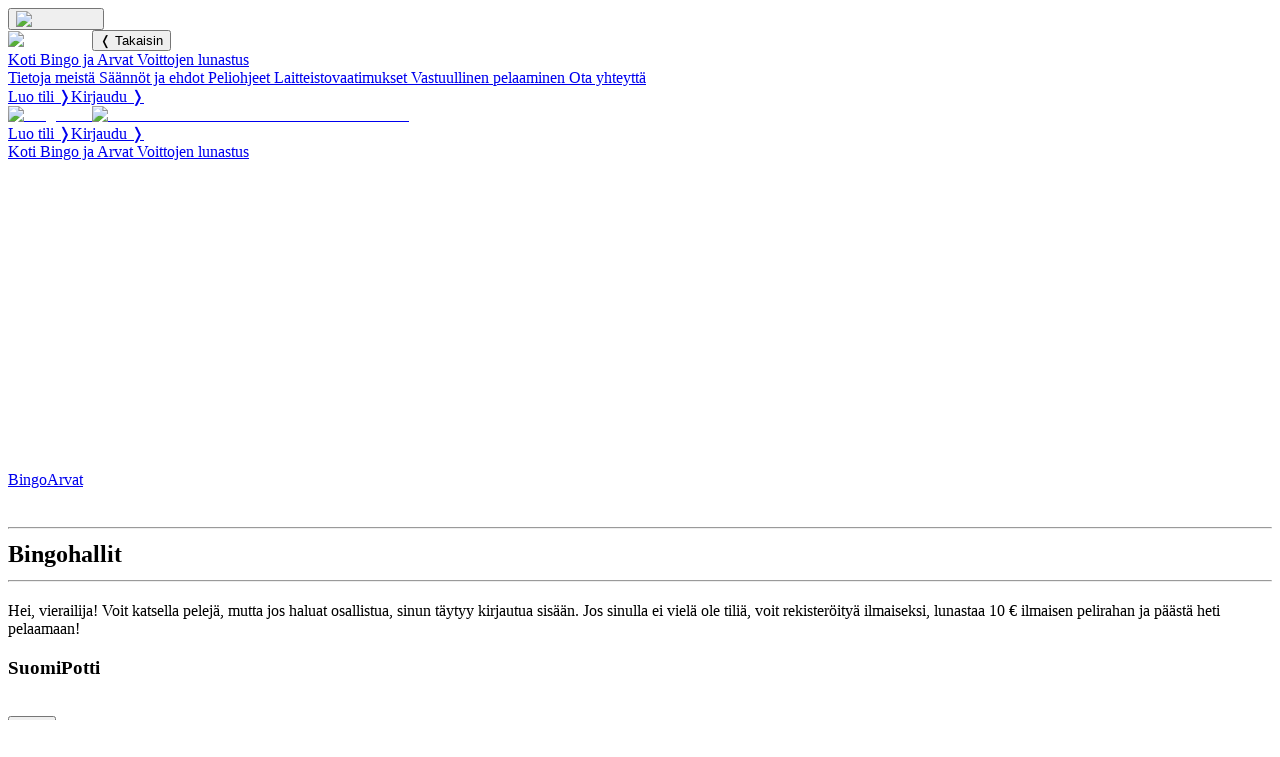

--- FILE ---
content_type: text/html; charset=utf-8
request_url: https://www.bingoon.fi/fi/halls
body_size: 16337
content:
<!DOCTYPE html><html lang="fi"><head><meta charSet="utf-8"/><meta name="viewport" content="width=device-width, initial-scale=1"/><link rel="preload" href="/_next/static/media/17f78f9382e34bdf-s.p.19b32001.woff2" as="font" crossorigin="" type="font/woff2"/><link rel="preload" href="/_next/static/media/202f69fb654d2e8e-s.p.7b953fae.woff2" as="font" crossorigin="" type="font/woff2"/><link rel="preload" href="/_next/static/media/302dbd08bd035999-s.p.f5a24018.woff2" as="font" crossorigin="" type="font/woff2"/><link rel="preload" href="/_next/static/media/6fa46fa596aaf4bc-s.p.8ab915c3.woff2" as="font" crossorigin="" type="font/woff2"/><link rel="preload" href="/_next/static/media/818ecf8a0ce7255e-s.p.48fcdcc5.woff2" as="font" crossorigin="" type="font/woff2"/><link rel="preload" href="/_next/static/media/d88fc5ebcdbec3b6-s.p.b5ae0f11.woff2" as="font" crossorigin="" type="font/woff2"/><link rel="preload" href="/_next/static/media/df93b8c0fb5f086f-s.p.105bf449.woff2" as="font" crossorigin="" type="font/woff2"/><link rel="preload" href="/_next/static/media/fd3f2d7cff5f3729-s.p.6cff3a18.woff2" as="font" crossorigin="" type="font/woff2"/><link rel="stylesheet" href="/_next/static/chunks/d27854277d601af1.css" data-precedence="next"/><link rel="stylesheet" href="/_next/static/chunks/70ddabf28447cb70.css" data-precedence="next"/><link rel="stylesheet" href="/_next/static/chunks/bc0617e6228df299.css" data-precedence="next"/><link rel="stylesheet" href="/_next/static/chunks/828fb6bc9fe8c185.css" data-precedence="next"/><link rel="preload" as="script" fetchPriority="low" href="/_next/static/chunks/bea9ef7cfd438a44.js"/><script src="/_next/static/chunks/d35dacc79fca91c2.js" async=""></script><script src="/_next/static/chunks/1ba10a9621d8fbd2.js" async=""></script><script src="/_next/static/chunks/7e9d8dae8179d6d7.js" async=""></script><script src="/_next/static/chunks/turbopack-564a6185a05c6131.js" async=""></script><script src="/_next/static/chunks/74a26ffff3d8f5cb.js" async=""></script><script src="/_next/static/chunks/6d63d75c3add326d.js" async=""></script><script src="/_next/static/chunks/542e98c517425e48.js" async=""></script><script src="/_next/static/chunks/fb17f2411bc5a875.js" async=""></script><script src="/_next/static/chunks/1bf72905f3eed14f.js" async=""></script><script src="/_next/static/chunks/f2988b8a44c2591e.js" async=""></script><script src="/_next/static/chunks/b2f06f3228c7e863.js" async=""></script><script src="/_next/static/chunks/8bcce722005d0298.js" async=""></script><script src="/_next/static/chunks/854a10147a7ddc7f.js" async=""></script><script src="/_next/static/chunks/e008a4bece98eb51.js" async=""></script><script src="/_next/static/chunks/6aa57ed6843f2cc6.js" async=""></script><script src="/_next/static/chunks/50596b69f0f4605d.js" async=""></script><script src="/_next/static/chunks/c0d278c95cc2262d.js" async=""></script><link rel="preload" href="/_next/static/chunks/b9dff87e01d782db.css" as="style"/><meta name="next-size-adjust" content=""/><meta name="theme-color" content="#f26522"/><meta name="color-scheme" content="only light"/><title>Hallit ja arvat | Bingoon.fi</title><meta name="description" content="Pelaaminen on helppoa, kokeile kymmenen euron bonuksella!"/><link rel="manifest" href="/manifest.webmanifest"/><meta name="google-site-verification" content="1TYSTxa03DJm2e8z6VIG3gr_tN-Hoi4fm6m9T1Hobts"/><meta property="og:title" content="Hauska pelata, helppo voittaa!"/><meta property="og:description" content="Pelaa bingoa yhdessä pelihallin pelaajien kanssa aidon ja oikean bingoemännän seurassa. Kokeile kymmenen euron bonuksella!"/><meta property="og:site_name" content="Bingoon.fi"/><meta property="og:locale" content="fi"/><meta property="og:locale:alternate" content="fi"/><meta property="og:locale:alternate" content="en"/><meta property="og:type" content="website"/><meta name="twitter:card" content="summary"/><meta name="twitter:title" content="Hauska pelata, helppo voittaa!"/><meta name="twitter:description" content="Pelaa bingoa yhdessä pelihallin pelaajien kanssa aidon ja oikean bingoemännän seurassa. Kokeile kymmenen euron bonuksella!"/><link rel="icon" href="/favicon.ico?favicon.e9df6f36.ico" sizes="32x32" type="image/x-icon"/><link rel="icon" href="/icon.png?icon.51c1b064.png" sizes="512x512" type="image/png"/><link rel="icon" href="/icon2.png?icon2.cd7be75b.png" sizes="192x192" type="image/png"/><link rel="icon" href="/icon3.png?icon3.d12e3c00.png" sizes="32x32" type="image/png"/><link rel="apple-touch-icon" href="/apple-icon.png?apple-icon.bc2e7d61.png" sizes="180x180" type="image/png"/><script>(self.__next_s=self.__next_s||[]).push([0,{"type":"text/plain","data-type":"application/javascript","data-name":"googleTagManager","children":"(function(w,d,s,l,i){w[l]=w[l]||[];w[l].push({'gtm.start':\n            new Date().getTime(),event:'gtm.js'});var f=d.getElementsByTagName(s)[0],\n            j=d.createElement(s),dl=l!='dataLayer'?'&l='+l:'';j.async=true;j.src=\n            'https://www.googletagmanager.com/gtm.js?'+i+dl;f.parentNode.insertBefore(j,f);\n            })(window,document,'script','dataLayer','id=GTM-W852LNS&gtm_auth=M9nQQX5jkfDlgj37cgo5hw&gtm_preview=env-2&gtm_cookies_win=x');","id":"googleTagManager"}])</script><script src="/_next/static/chunks/664adc71bc2617c2.js" noModule=""></script></head><body class="titillium_web_c8a15b30-module__KfKg1q__variable"><div hidden=""><!--$--><!--/$--></div><noscript><iframe src="https://www.googletagmanager.com/ns.html?id=GTM-W852LNS&amp;gtm_auth=M9nQQX5jkfDlgj37cgo5hw&amp;gtm_preview=env-2&amp;gtm_cookies_win=x" height="0" width="0" style="display:none;visibility:hidden"></iframe></noscript><div class="notifications-module-scss-module__MtnqgW__notifications" role="log" aria-live="polite"></div><aside class="dialog-module-scss-module__uLF0La__modal" hidden=""><div class="playtimepopup-module-scss-module__vA3QfG__playtimepopup" aria-modal="true"><main><h1>Aika rientää, kun on hauskaa!</h1><p>Olet viettänyt Bingoon.fi -sivustolla tänään yli neljä tuntia. Muista pitää myös taukoja.</p><div class="playtimepopup-module-scss-module__vA3QfG__buttons"><button>Sulje ilmoitus</button></div></main></div></aside><header class="layout-module-scss-module__bF6Sia__header"><div class="layout-module-scss-module__bF6Sia__alertsAndLocale"><!--$!--><template data-dgst="BAILOUT_TO_CLIENT_SIDE_RENDERING"></template><!--/$--></div><div class="layout-module-scss-module__bF6Sia__head"><div class="layout-module-scss-module__bF6Sia__centerContent"><div class="layout-module-scss-module__bF6Sia__logoNav"><div class="layout-module-scss-module__bF6Sia__collapsibleMenu"><button aria-expanded="false" aria-haspopup="true" aria-controls="layout-module-scss-module__bF6Sia__menuContent" aria-label="Päävalikko"><img alt="Päävalikko" loading="lazy" width="33" height="30" decoding="async" data-nimg="1" style="color:transparent" src="/_next/static/media/nav_burger.95b44d9f.svg"/></button><div><div><div id="layout-module-scss-module__bF6Sia__menuContent"><div class="layout-module-scss-module__bF6Sia__mobileMenuContent" role="menu"><div><img alt="Bingoon.fi" loading="lazy" width="302" height="65" decoding="async" data-nimg="1" style="color:transparent" src="/_next/static/media/header_logo.e94466e8.svg"/><button>❬ Takaisin</button></div><nav aria-label="Pääsivut"><a aria-current="false" href="/fi/front">Koti<!-- --> </a><a aria-current="page" href="/fi/halls">Bingo ja Arvat<!-- --> </a><a aria-current="false" href="/fi/prizes">Voittojen lunastus<!-- --> </a></nav><nav aria-label="Tietosivut"><a aria-current="false" href="/fi/about">Tietoja meistä<!-- --> </a><a aria-current="false" href="/fi/rules">Säännöt ja ehdot<!-- --> </a><a aria-current="false" href="/fi/help">Peliohjeet<!-- --> </a><a aria-current="false" href="/fi/requirements">Laitteistovaatimukset<!-- --> </a><a aria-current="false" href="/fi/responsibility">Vastuullinen pelaaminen<!-- --> </a><a aria-current="false" href="/fi/contact">Ota yhteyttä<!-- --> </a></nav><div class="layout-module-scss-module__bF6Sia__spacer"></div><!--$?--><template id="B:0"></template><!--/$--></div></div></div></div></div><div class="layout-module-scss-module__bF6Sia__logo"><a href="/fi/front"><img alt="Bingoon.fi" loading="lazy" width="302" height="65" decoding="async" data-nimg="1" class="layout-module-scss-module__bF6Sia__headerLogo" style="color:transparent" src="/_next/static/media/header_logo.e94466e8.svg"/></a><a target="_blank" href="https://suomalainentyo.fi/merkki-ja-yrityshaku/nettibingo-bingoon-fi-palvelu/"><img alt="TEHTY SUOMESSA - MADE IN FINLAND" loading="lazy" width="37" height="65" decoding="async" data-nimg="1" style="color:transparent" src="/_next/static/media/header_avainlippu.9b6de0c4.svg"/></a></div></div><!--$?--><template id="B:1"></template><!--/$--></div></div><nav class="layout-module-scss-module__bF6Sia__wideMenu" aria-label="Pääsivut"><a aria-current="false" href="/fi/front">Koti<!-- --> </a><a aria-current="page" href="/fi/halls">Bingo ja Arvat<!-- --> </a><a aria-current="false" href="/fi/prizes">Voittojen lunastus<!-- --> </a></nav></header><div class="carousel-module-scss-module__CSm4Ra__emblaContainer" style="--leftFillColor:#eb94ff;--rightFillColor:#d025e5"><div class="carousel-module-scss-module__CSm4Ra__borderLeft"></div><div class="carousel-module-scss-module__CSm4Ra__viewport"><div class="carousel-module-scss-module__CSm4Ra__container"><div class="carousel-module-scss-module__CSm4Ra__slide"><img alt="" loading="lazy" width="1600" height="375" decoding="async" data-nimg="1" class="carousel-module-scss-module__CSm4Ra__bg" style="color:transparent" srcSet="/_next/image?url=%2Fuploads%2Fhalls_bg_d44ec7add7.jpg&amp;w=1920&amp;q=75 1x, /_next/image?url=%2Fuploads%2Fhalls_bg_d44ec7add7.jpg&amp;w=3840&amp;q=75 2x" src="/_next/image?url=%2Fuploads%2Fhalls_bg_d44ec7add7.jpg&amp;w=3840&amp;q=75"/><div class="ck-content carousel-module-scss-module__CSm4Ra__overlay"><h1 class="hero-title" style="text-align:center"><span class="text-huge" style="color:hsl(0,0%,100%)">HALLIT</span></h1><h1 class="hero-title" style="text-align:center"><span class="text-huge" style="color:hsl(0,0%,100%)">JA ARVAT</span></h1></div></div><div class="carousel-module-scss-module__CSm4Ra__slide carousel-module-scss-module__CSm4Ra__slideLeft"><video playsInline="" muted="" loop="" class="carousel-module-scss-module__CSm4Ra__media" preload="none"><source src="/uploads/hallit_banner_animation_optimized_eb585428a1.mp4" type="video/mp4"/></video></div></div><div class="carousel-module-scss-module__CSm4Ra__controls"></div></div><div class="carousel-module-scss-module__CSm4Ra__borderRight"></div></div><div class="layout-module-scss-module__bF6Sia__main"><div class="winners-module-scss-module__sC-p2a__stickyContainer"></div><main class="page-module-scss-module__ksPxgW__layout"><nav class="page-module-scss-module__ksPxgW__pageNav" aria-label="Pelityypit"><a href="#bingo">Bingo</a><a href="#games">Arvat</a></nav><section><img alt="" loading="lazy" width="332" height="260" decoding="async" data-nimg="1" class="page-module-scss-module__ksPxgW__ballGuy1" style="color:transparent" src="/_next/static/media/bingoking.5b859478.svg"/><a id="bingo"></a><h1 class="misc-module-scss-module__qFpeVW__h1 page-module-scss-module__ksPxgW__halls"><hr/>Bingohallit<hr/></h1><div class="ck-content page-module-scss-module__ksPxgW__narrowText"><p>Hei, vierailija! Voit katsella pelejä, mutta jos haluat osallistua, sinun täytyy kirjautua sisään. Jos sinulla ei vielä ole tiliä, voit rekisteröityä ilmaiseksi, lunastaa 10 € ilmaisen pelirahan ja päästä heti pelaamaan!</p></div><div class="halls-module-scss-module__FqF7Dq__halls"><article class="halls-module-scss-module__FqF7Dq__hall halls-module-scss-module__FqF7Dq__offline" style="--bg-color:#3575CF"><div class="halls-module-scss-module__FqF7Dq__head halls-module-scss-module__FqF7Dq__link"><h1>SuomiPotti</h1><img alt="" loading="lazy" width="39" height="39" decoding="async" data-nimg="1" class="halls-module-scss-module__FqF7Dq__info" style="color:transparent" src="/_next/static/media/info_icon_i.4f4bd841.svg"/></div><div class="halls-module-scss-module__FqF7Dq__buttons"><div></div><div></div><div></div><div></div><button>Kiinni</button></div></article><article class="halls-module-scss-module__FqF7Dq__hall halls-module-scss-module__FqF7Dq__offline" style="--bg-color:#4A2590"><div class="halls-module-scss-module__FqF7Dq__head halls-module-scss-module__FqF7Dq__link"><h1>Speedyball</h1><img alt="" loading="lazy" width="39" height="39" decoding="async" data-nimg="1" class="halls-module-scss-module__FqF7Dq__info" style="color:transparent" src="/_next/static/media/info_icon_i.4f4bd841.svg"/></div><div class="halls-module-scss-module__FqF7Dq__buttons"><div></div><div></div><div></div><div></div><button>Kiinni</button></div></article><article class="halls-module-scss-module__FqF7Dq__hall halls-module-scss-module__FqF7Dq__offline" style="--bg-color:#5A7380"><div class="halls-module-scss-module__FqF7Dq__head halls-module-scss-module__FqF7Dq__link"><h1>Joensuu</h1><img alt="" loading="lazy" width="39" height="39" decoding="async" data-nimg="1" class="halls-module-scss-module__FqF7Dq__info" style="color:transparent" src="/_next/static/media/info_icon_i.4f4bd841.svg"/></div><div class="halls-module-scss-module__FqF7Dq__buttons"><div></div><div></div><div></div><div></div><button>Kiinni</button></div></article><article class="halls-module-scss-module__FqF7Dq__hall halls-module-scss-module__FqF7Dq__offline" style="--bg-color:#629500"><div class="halls-module-scss-module__FqF7Dq__head halls-module-scss-module__FqF7Dq__link"><h1>Kemi</h1><img alt="" loading="lazy" width="39" height="39" decoding="async" data-nimg="1" class="halls-module-scss-module__FqF7Dq__info" style="color:transparent" src="/_next/static/media/info_icon_i.4f4bd841.svg"/></div><div class="halls-module-scss-module__FqF7Dq__buttons"><div></div><div></div><div></div><div></div><button>Kiinni</button></div></article><article class="halls-module-scss-module__FqF7Dq__hall halls-module-scss-module__FqF7Dq__offline" style="--bg-color:#18A2C0"><div class="halls-module-scss-module__FqF7Dq__head halls-module-scss-module__FqF7Dq__link"><h1>Kokkola</h1><img alt="" loading="lazy" width="39" height="39" decoding="async" data-nimg="1" class="halls-module-scss-module__FqF7Dq__info" style="color:transparent" src="/_next/static/media/info_icon_i.4f4bd841.svg"/></div><div class="halls-module-scss-module__FqF7Dq__buttons"><div></div><div></div><div></div><div></div><button>Kiinni</button></div></article><article class="halls-module-scss-module__FqF7Dq__hall halls-module-scss-module__FqF7Dq__offline" style="--bg-color:#E84845"><div class="halls-module-scss-module__FqF7Dq__head halls-module-scss-module__FqF7Dq__link"><h1>Oulu</h1><img alt="" loading="lazy" width="39" height="39" decoding="async" data-nimg="1" class="halls-module-scss-module__FqF7Dq__info" style="color:transparent" src="/_next/static/media/info_icon_i.4f4bd841.svg"/></div><div class="halls-module-scss-module__FqF7Dq__buttons"><div></div><div></div><div></div><div></div><button>Kiinni</button></div></article><article class="halls-module-scss-module__FqF7Dq__hall" style="--bg-color:#E33D6B"><div class="halls-module-scss-module__FqF7Dq__head halls-module-scss-module__FqF7Dq__link"><h1>Turku</h1><img alt="" loading="lazy" width="39" height="39" decoding="async" data-nimg="1" class="halls-module-scss-module__FqF7Dq__info" style="color:transparent" src="/_next/static/media/info_icon_i.4f4bd841.svg"/></div><div class="halls-module-scss-module__FqF7Dq__buttons"><div></div><div></div><div></div><div></div><button>Katsele</button></div></article></div></section><section><img alt="" loading="lazy" width="332" height="332" decoding="async" data-nimg="1" class="page-module-scss-module__ksPxgW__ballGuy2" style="color:transparent" src="/_next/static/media/character_raffle.c28386c7.svg"/><a id="games"></a><h1 class="misc-module-scss-module__qFpeVW__h1 page-module-scss-module__ksPxgW__games"><hr/>Arvat<hr/></h1><div class="ck-content page-module-scss-module__ksPxgW__narrowText"><p>Deluxe ja Onnenloma ovat Bingoon.fi:n pelattavia nettiarpoja. Kokeile nyt ja voita 10 000 euron arvoinen päävoitto!</p><p>Voittosi lisätään Bingoon.fi-tilisi saldoon. Yli kymmenen euron arvoisia voittoja ei voi käyttää uusien arpojen ostamiseen, mutta voit lunastaa ne lahjakorteiksi tai pelata niillä bingoa. Tällä sivulla näet, miten suuri osa saldostasi on mahdollista käyttää arpojen ostamiseen.</p></div><div class="sidegames-module-scss-module__Up6LjG__games"><aside class="dialog-module-scss-module__uLF0La__modal" hidden=""><div class="sidegames-module-scss-module__Up6LjG__modal" aria-modal="true"><header><button>❬ Takaisin</button></header><main><div class="ck-content"><p style="text-align:center">Paljastuuko aurinkovarjojen alta rantapalloja vai kenties kultaisia sandaaleja? <br/>Löydätkö ehkä yhden jokaista symbolia, jolloin rannalle aukeaa enemmän aurinkovarjoja? <br/>Lähde matkalle Bingoon.fi arvan kanssa ja katso, millainen loma sinua odottaa. <br/><strong>Päävoitto on 10 000 €</strong> arvoinen! Arvan hinta on 2 €.</p></div><div class="sidegames-module-scss-module__Up6LjG__dialogButtons"><a class="sidegames-module-scss-module__Up6LjG__login" href="/fi/login"><span>Kirjaudu ❭</span><img alt="" loading="lazy" width="29" height="29" decoding="async" data-nimg="1" style="color:transparent" src="/_next/static/media/sign_in_symbol.205514f5.svg"/></a><button class="sidegames-module-scss-module__Up6LjG__playDemo">kokeile leikkirahalla</button></div></main></div></aside><article class="sidegames-module-scss-module__Up6LjG__game" style="--bg:url(/uploads/onnenloma_bg_788ca6241a.jpg)"><div class="sidegames-module-scss-module__Up6LjG__head"><img alt="" loading="lazy" width="39" height="39" decoding="async" data-nimg="1" class="sidegames-module-scss-module__Up6LjG__info" style="color:transparent" src="/_next/static/media/info_icon_i.4f4bd841.svg"/><div class="sidegames-module-scss-module__Up6LjG__demo">kokeile leikkirahalla</div><h1>Onnenloma</h1></div><div class="sidegames-module-scss-module__Up6LjG__buttons"><div><img alt="" loading="lazy" width="44" height="44" decoding="async" data-nimg="1" style="color:transparent" src="/_next/static/media/prize_icon.de133866.svg"/><div>10 000 €</div></div><div><img alt="" loading="lazy" width="44" height="44" decoding="async" data-nimg="1" style="color:transparent" src="/_next/static/media/bet_icon.c4f68c6a.svg"/><div>2 €</div></div><a class="sidegames-module-scss-module__Up6LjG__login" href="/fi/login"><span>Kirjaudu ❭</span><img alt="" loading="lazy" width="29" height="29" decoding="async" data-nimg="1" style="color:transparent" src="/_next/static/media/sign_in_symbol.205514f5.svg"/></a></div></article><aside class="dialog-module-scss-module__uLF0La__modal" hidden=""><div class="sidegames-module-scss-module__Up6LjG__modal" aria-modal="true"><header><button>❬ Takaisin</button></header><main><div class="ck-content"><p style="text-align:center">Pelaa yhden arvan hinnalla viittä eri peliä.<br/>Raaputa lahjapaketista bonuksena voittokerroin kaikkien pelien voitoille. <br/><strong>Päävoitto on 10 000 €</strong> arvoinen! Arvan hinta on 1 €.</p></div><div class="sidegames-module-scss-module__Up6LjG__dialogButtons"><a class="sidegames-module-scss-module__Up6LjG__login" href="/fi/login"><span>Kirjaudu ❭</span><img alt="" loading="lazy" width="29" height="29" decoding="async" data-nimg="1" style="color:transparent" src="/_next/static/media/sign_in_symbol.205514f5.svg"/></a><button class="sidegames-module-scss-module__Up6LjG__playDemo">kokeile leikkirahalla</button></div></main></div></aside><article class="sidegames-module-scss-module__Up6LjG__game" style="--bg:url(/uploads/deluxe_bg_6b18ca7913.jpg)"><div class="sidegames-module-scss-module__Up6LjG__head"><img alt="" loading="lazy" width="39" height="39" decoding="async" data-nimg="1" class="sidegames-module-scss-module__Up6LjG__info" style="color:transparent" src="/_next/static/media/info_icon_i.4f4bd841.svg"/><div class="sidegames-module-scss-module__Up6LjG__demo">kokeile leikkirahalla</div><h1>Deluxe</h1></div><div class="sidegames-module-scss-module__Up6LjG__buttons"><div><img alt="" loading="lazy" width="44" height="44" decoding="async" data-nimg="1" style="color:transparent" src="/_next/static/media/prize_icon.de133866.svg"/><div>10 000 €</div></div><div><img alt="" loading="lazy" width="44" height="44" decoding="async" data-nimg="1" style="color:transparent" src="/_next/static/media/bet_icon.c4f68c6a.svg"/><div>1 €</div></div><a class="sidegames-module-scss-module__Up6LjG__login" href="/fi/login"><span>Kirjaudu ❭</span><img alt="" loading="lazy" width="29" height="29" decoding="async" data-nimg="1" style="color:transparent" src="/_next/static/media/sign_in_symbol.205514f5.svg"/></a></div></article></div></section></main><!--$--><!--/$--></div><footer class="layout-module-scss-module__bF6Sia__footer"><nav aria-label="Tietosivut"><a aria-current="false" href="/fi/about">Tietoja meistä<!-- --> </a>|<a aria-current="false" href="/fi/rules">Säännöt ja ehdot<!-- --> </a>|<a aria-current="false" href="/fi/help">Peliohjeet<!-- --> </a>|<a aria-current="false" href="/fi/requirements">Laitteistovaatimukset<!-- --> </a>|<a aria-current="false" href="/fi/responsibility">Vastuullinen pelaaminen<!-- --> </a>|<a aria-current="false" href="/fi/contact">Ota yhteyttä<!-- --> </a>|<button>Evästeasetukset</button></nav><section class="layout-module-scss-module__bF6Sia__payments"><h1>Turvallisen verkkomaksun tarjoaa Paytrail</h1><div><img alt="OP Ryhmä" loading="lazy" width="50" height="50" decoding="async" data-nimg="1" style="color:transparent" srcSet="/_next/image?url=%2F_next%2Fstatic%2Fmedia%2Fop_pankki.c8369af2.png&amp;w=64&amp;q=75 1x, /_next/image?url=%2F_next%2Fstatic%2Fmedia%2Fop_pankki.c8369af2.png&amp;w=128&amp;q=75 2x" src="/_next/image?url=%2F_next%2Fstatic%2Fmedia%2Fop_pankki.c8369af2.png&amp;w=128&amp;q=75"/><img alt="Nordea Bank Oyj" loading="lazy" width="50" height="50" decoding="async" data-nimg="1" style="color:transparent" srcSet="/_next/image?url=%2F_next%2Fstatic%2Fmedia%2Fnordea_pankki.73f1bfe7.png&amp;w=64&amp;q=75 1x, /_next/image?url=%2F_next%2Fstatic%2Fmedia%2Fnordea_pankki.73f1bfe7.png&amp;w=128&amp;q=75 2x" src="/_next/image?url=%2F_next%2Fstatic%2Fmedia%2Fnordea_pankki.73f1bfe7.png&amp;w=128&amp;q=75"/><img alt="Danske Bank A/S" loading="lazy" width="50" height="50" decoding="async" data-nimg="1" style="color:transparent" srcSet="/_next/image?url=%2F_next%2Fstatic%2Fmedia%2Fdanske_pankki.7fbd6d91.png&amp;w=64&amp;q=75 1x, /_next/image?url=%2F_next%2Fstatic%2Fmedia%2Fdanske_pankki.7fbd6d91.png&amp;w=128&amp;q=75 2x" src="/_next/image?url=%2F_next%2Fstatic%2Fmedia%2Fdanske_pankki.7fbd6d91.png&amp;w=128&amp;q=75"/><img alt="S-Pankki Oyj" loading="lazy" width="50" height="50" decoding="async" data-nimg="1" style="color:transparent" srcSet="/_next/image?url=%2F_next%2Fstatic%2Fmedia%2Fs_pankki.ecc3215d.png&amp;w=64&amp;q=75 1x, /_next/image?url=%2F_next%2Fstatic%2Fmedia%2Fs_pankki.ecc3215d.png&amp;w=128&amp;q=75 2x" src="/_next/image?url=%2F_next%2Fstatic%2Fmedia%2Fs_pankki.ecc3215d.png&amp;w=128&amp;q=75"/><img alt="POP Pankkikeskus osk" loading="lazy" width="50" height="50" decoding="async" data-nimg="1" style="color:transparent" srcSet="/_next/image?url=%2F_next%2Fstatic%2Fmedia%2Fpop_pankki.29cb7a9e.png&amp;w=64&amp;q=75 1x, /_next/image?url=%2F_next%2Fstatic%2Fmedia%2Fpop_pankki.29cb7a9e.png&amp;w=128&amp;q=75 2x" src="/_next/image?url=%2F_next%2Fstatic%2Fmedia%2Fpop_pankki.29cb7a9e.png&amp;w=128&amp;q=75"/><img alt="Oma Säästöpankki Oyj" loading="lazy" width="50" height="50" decoding="async" data-nimg="1" style="color:transparent" srcSet="/_next/image?url=%2F_next%2Fstatic%2Fmedia%2Fomasp_pankki.337026b7.png&amp;w=64&amp;q=75 1x, /_next/image?url=%2F_next%2Fstatic%2Fmedia%2Fomasp_pankki.337026b7.png&amp;w=128&amp;q=75 2x" src="/_next/image?url=%2F_next%2Fstatic%2Fmedia%2Fomasp_pankki.337026b7.png&amp;w=128&amp;q=75"/><img alt="Aktia Pankki Oyj" loading="lazy" width="50" height="50" decoding="async" data-nimg="1" style="color:transparent" srcSet="/_next/image?url=%2F_next%2Fstatic%2Fmedia%2Faktia_pankki.18f88807.png&amp;w=64&amp;q=75 1x, /_next/image?url=%2F_next%2Fstatic%2Fmedia%2Faktia_pankki.18f88807.png&amp;w=128&amp;q=75 2x" src="/_next/image?url=%2F_next%2Fstatic%2Fmedia%2Faktia_pankki.18f88807.png&amp;w=128&amp;q=75"/><img alt="Svenska Handelsbanken AB" loading="lazy" width="50" height="50" decoding="async" data-nimg="1" style="color:transparent" srcSet="/_next/image?url=%2F_next%2Fstatic%2Fmedia%2Fhandelsbanken.719cb8de.png&amp;w=64&amp;q=75 1x, /_next/image?url=%2F_next%2Fstatic%2Fmedia%2Fhandelsbanken.719cb8de.png&amp;w=128&amp;q=75 2x" src="/_next/image?url=%2F_next%2Fstatic%2Fmedia%2Fhandelsbanken.719cb8de.png&amp;w=128&amp;q=75"/><img alt="Säästöpankkiliitto osk" loading="lazy" width="50" height="50" decoding="async" data-nimg="1" style="color:transparent" srcSet="/_next/image?url=%2F_next%2Fstatic%2Fmedia%2Fsaastopankki.31d81263.png&amp;w=64&amp;q=75 1x, /_next/image?url=%2F_next%2Fstatic%2Fmedia%2Fsaastopankki.31d81263.png&amp;w=128&amp;q=75 2x" src="/_next/image?url=%2F_next%2Fstatic%2Fmedia%2Fsaastopankki.31d81263.png&amp;w=128&amp;q=75"/><img alt="Ålandsbanken Abp" loading="lazy" width="50" height="50" decoding="async" data-nimg="1" style="color:transparent" srcSet="/_next/image?url=%2F_next%2Fstatic%2Fmedia%2Falandsbanken.434efab5.png&amp;w=64&amp;q=75 1x, /_next/image?url=%2F_next%2Fstatic%2Fmedia%2Falandsbanken.434efab5.png&amp;w=128&amp;q=75 2x" src="/_next/image?url=%2F_next%2Fstatic%2Fmedia%2Falandsbanken.434efab5.png&amp;w=128&amp;q=75"/></div></section><section class="layout-module-scss-module__bF6Sia__permit"><p style="text-align:center">Bingoon.fi<br/><br/>Turun Weikot ry - RA/2023/1566 (1.1.2024 - 31.12.2026)<br/>Joensuun Seudun Urheilun Tuki ry - RA/2023/1494 (1.1.2024 - 31.12.2026)<br/>Kemin Urheilu- ja järjestötoiminnan Tuki ry - RA/2025/1785 (1.1.2025 - 31.12.2028)<br/>Keski-Pohjanmaan Urheilun Tukijat ry - RA/2023/1345 (01.01.2024 - 31.12.2026)<br/>Turun Weikot ry ja 45 Allstars Oulu ry - RA/2025/1844 (1.1.2025 - 31.12.2028)<br/><br/>Arpajaislupien haltija: Joensuun Seudun Urheilun Tuki ry<br/>Onnenloma - RA/2025/780 ja Deluxe - RA/2025/781.<br/>Arpojen myyntiaika ja -alue: 01.07.2025 -30.06.2026 koko Suomen alueella Ahvenanmaata lukuun ottamatta.<br/><br/>Eventio Group Oy (2345688-7)</p></section></footer><script>requestAnimationFrame(function(){$RT=performance.now()});</script><script src="/_next/static/chunks/bea9ef7cfd438a44.js" id="_R_" async=""></script><div hidden id="S:0"><div class="primary-module-scss-module__41cIna__interface"><a class="primary-module-scss-module__41cIna__register" href="/fi/register"><span>Luo tili ❭</span><img alt="" loading="lazy" width="29" height="29" decoding="async" data-nimg="1" style="color:transparent" src="/_next/static/media/user_symbol.9d7d57b4.svg"/></a><a class="primary-module-scss-module__41cIna__login" href="/fi/login"><span>Kirjaudu ❭</span><img alt="" loading="lazy" width="29" height="29" decoding="async" data-nimg="1" style="color:transparent" src="/_next/static/media/sign_in_symbol.205514f5.svg"/></a></div></div><script>$RB=[];$RV=function(a){$RT=performance.now();for(var b=0;b<a.length;b+=2){var c=a[b],e=a[b+1];null!==e.parentNode&&e.parentNode.removeChild(e);var f=c.parentNode;if(f){var g=c.previousSibling,h=0;do{if(c&&8===c.nodeType){var d=c.data;if("/$"===d||"/&"===d)if(0===h)break;else h--;else"$"!==d&&"$?"!==d&&"$~"!==d&&"$!"!==d&&"&"!==d||h++}d=c.nextSibling;f.removeChild(c);c=d}while(c);for(;e.firstChild;)f.insertBefore(e.firstChild,c);g.data="$";g._reactRetry&&requestAnimationFrame(g._reactRetry)}}a.length=0};
$RC=function(a,b){if(b=document.getElementById(b))(a=document.getElementById(a))?(a.previousSibling.data="$~",$RB.push(a,b),2===$RB.length&&("number"!==typeof $RT?requestAnimationFrame($RV.bind(null,$RB)):(a=performance.now(),setTimeout($RV.bind(null,$RB),2300>a&&2E3<a?2300-a:$RT+300-a)))):b.parentNode.removeChild(b)};$RC("B:0","S:0")</script><div hidden id="S:1"><div class="primary-module-scss-module__41cIna__interface layout-module-scss-module__bF6Sia__primaryAlignRight"><a class="primary-module-scss-module__41cIna__register" href="/fi/register"><span>Luo tili ❭</span><img alt="" loading="lazy" width="29" height="29" decoding="async" data-nimg="1" style="color:transparent" src="/_next/static/media/user_symbol.9d7d57b4.svg"/></a><a class="primary-module-scss-module__41cIna__login" href="/fi/login"><span>Kirjaudu ❭</span><img alt="" loading="lazy" width="29" height="29" decoding="async" data-nimg="1" style="color:transparent" src="/_next/static/media/sign_in_symbol.205514f5.svg"/></a></div></div><script>$RC("B:1","S:1")</script><script>(self.__next_f=self.__next_f||[]).push([0])</script><script>self.__next_f.push([1,"1:\"$Sreact.fragment\"\n2:I[88123,[\"/_next/static/chunks/74a26ffff3d8f5cb.js\",\"/_next/static/chunks/6d63d75c3add326d.js\"],\"default\"]\n3:I[67446,[\"/_next/static/chunks/74a26ffff3d8f5cb.js\",\"/_next/static/chunks/6d63d75c3add326d.js\"],\"default\"]\n7:I[69226,[\"/_next/static/chunks/74a26ffff3d8f5cb.js\",\"/_next/static/chunks/6d63d75c3add326d.js\"],\"OutletBoundary\"]\n8:\"$Sreact.suspense\"\na:I[94369,[\"/_next/static/chunks/542e98c517425e48.js\",\"/_next/static/chunks/fb17f2411bc5a875.js\",\"/_next/static/chunks/1bf72905f3eed14f.js\",\"/_next/static/chunks/f2988b8a44c2591e.js\",\"/_next/static/chunks/b2f06f3228c7e863.js\",\"/_next/static/chunks/8bcce722005d0298.js\",\"/_next/static/chunks/854a10147a7ddc7f.js\"],\"default\"]\nc:I[69226,[\"/_next/static/chunks/74a26ffff3d8f5cb.js\",\"/_next/static/chunks/6d63d75c3add326d.js\"],\"ViewportBoundary\"]\ne:I[69226,[\"/_next/static/chunks/74a26ffff3d8f5cb.js\",\"/_next/static/chunks/6d63d75c3add326d.js\"],\"MetadataBoundary\"]\n10:I[29122,[],\"default\"]\n:HL[\"/_next/static/chunks/d27854277d601af1.css\",\"style\"]\n:HL[\"/_next/static/chunks/70ddabf28447cb70.css\",\"style\"]\n:HL[\"/_next/static/chunks/bc0617e6228df299.css\",\"style\"]\n:HL[\"/_next/static/media/17f78f9382e34bdf-s.p.19b32001.woff2\",\"font\",{\"crossOrigin\":\"\",\"type\":\"font/woff2\"}]\n:HL[\"/_next/static/media/202f69fb654d2e8e-s.p.7b953fae.woff2\",\"font\",{\"crossOrigin\":\"\",\"type\":\"font/woff2\"}]\n:HL[\"/_next/static/media/302dbd08bd035999-s.p.f5a24018.woff2\",\"font\",{\"crossOrigin\":\"\",\"type\":\"font/woff2\"}]\n:HL[\"/_next/static/media/6fa46fa596aaf4bc-s.p.8ab915c3.woff2\",\"font\",{\"crossOrigin\":\"\",\"type\":\"font/woff2\"}]\n:HL[\"/_next/static/media/818ecf8a0ce7255e-s.p.48fcdcc5.woff2\",\"font\",{\"crossOrigin\":\"\",\"type\":\"font/woff2\"}]\n:HL[\"/_next/static/media/d88fc5ebcdbec3b6-s.p.b5ae0f11.woff2\",\"font\",{\"crossOrigin\":\"\",\"type\":\"font/woff2\"}]\n:HL[\"/_next/static/media/df93b8c0fb5f086f-s.p.105bf449.woff2\",\"font\",{\"crossOrigin\":\"\",\"type\":\"font/woff2\"}]\n:HL[\"/_next/static/media/fd3f2d7cff5f3729-s.p.6cff3a18.woff2\",\"font\",{\"crossOrigin\":\"\",\"type\":\"font/woff2\"}]\n:HL[\"/_next/static/chunks/828fb6bc9fe8c185.css\",\"style\"]\n:HL[\"/_next/static/chunks/b9dff87e01d782db.css\",\"style\"]\n"])</script><script>self.__next_f.push([1,"0:{\"P\":null,\"b\":\"X8CykilubIQKJXFBfwyQr\",\"c\":[\"\",\"fi\",\"halls?_rsc=leepo\"],\"q\":\"\",\"i\":false,\"f\":[[[\"\",{\"children\":[[\"locale\",\"fi\",\"d\"],{\"children\":[\"halls\",{\"children\":[\"__PAGE__\",{}]}],\"carousel\":[\"(slot)\",{\"children\":[\"halls\",{\"children\":[\"__PAGE__\",{}]}]}]}]},\"$undefined\",\"$undefined\",true],[[\"$\",\"$1\",\"c\",{\"children\":[[[\"$\",\"link\",\"0\",{\"rel\":\"stylesheet\",\"href\":\"/_next/static/chunks/d27854277d601af1.css\",\"precedence\":\"next\",\"crossOrigin\":\"$undefined\",\"nonce\":\"$undefined\"}],[\"$\",\"script\",\"script-0\",{\"src\":\"/_next/static/chunks/542e98c517425e48.js\",\"async\":true,\"nonce\":\"$undefined\"}],[\"$\",\"script\",\"script-1\",{\"src\":\"/_next/static/chunks/fb17f2411bc5a875.js\",\"async\":true,\"nonce\":\"$undefined\"}]],[\"$\",\"$L2\",null,{\"parallelRouterKey\":\"children\",\"error\":\"$undefined\",\"errorStyles\":\"$undefined\",\"errorScripts\":\"$undefined\",\"template\":[\"$\",\"$L3\",null,{}],\"templateStyles\":\"$undefined\",\"templateScripts\":\"$undefined\",\"notFound\":[\"$L4\",[[\"$\",\"link\",\"0\",{\"rel\":\"stylesheet\",\"href\":\"/_next/static/chunks/70ddabf28447cb70.css\",\"precedence\":\"next\",\"crossOrigin\":\"$undefined\",\"nonce\":\"$undefined\"}],[\"$\",\"link\",\"1\",{\"rel\":\"stylesheet\",\"href\":\"/_next/static/chunks/b9dff87e01d782db.css\",\"precedence\":\"next\",\"crossOrigin\":\"$undefined\",\"nonce\":\"$undefined\"}]]],\"forbidden\":\"$undefined\",\"unauthorized\":\"$undefined\"}]]}],{\"children\":[[\"$\",\"$1\",\"c\",{\"children\":[[[\"$\",\"link\",\"0\",{\"rel\":\"stylesheet\",\"href\":\"/_next/static/chunks/70ddabf28447cb70.css\",\"precedence\":\"next\",\"crossOrigin\":\"$undefined\",\"nonce\":\"$undefined\"}],[\"$\",\"link\",\"1\",{\"rel\":\"stylesheet\",\"href\":\"/_next/static/chunks/bc0617e6228df299.css\",\"precedence\":\"next\",\"crossOrigin\":\"$undefined\",\"nonce\":\"$undefined\"}],[\"$\",\"script\",\"script-0\",{\"src\":\"/_next/static/chunks/1bf72905f3eed14f.js\",\"async\":true,\"nonce\":\"$undefined\"}],[\"$\",\"script\",\"script-1\",{\"src\":\"/_next/static/chunks/f2988b8a44c2591e.js\",\"async\":true,\"nonce\":\"$undefined\"}],[\"$\",\"script\",\"script-2\",{\"src\":\"/_next/static/chunks/b2f06f3228c7e863.js\",\"async\":true,\"nonce\":\"$undefined\"}],[\"$\",\"script\",\"script-3\",{\"src\":\"/_next/static/chunks/8bcce722005d0298.js\",\"async\":true,\"nonce\":\"$undefined\"}]],\"$L5\"]}],{\"children\":[[\"$\",\"$1\",\"c\",{\"children\":[null,[\"$\",\"$L2\",null,{\"parallelRouterKey\":\"children\",\"error\":\"$undefined\",\"errorStyles\":\"$undefined\",\"errorScripts\":\"$undefined\",\"template\":[\"$\",\"$L3\",null,{}],\"templateStyles\":\"$undefined\",\"templateScripts\":\"$undefined\",\"notFound\":\"$undefined\",\"forbidden\":\"$undefined\",\"unauthorized\":\"$undefined\"}]]}],{\"children\":[[\"$\",\"$1\",\"c\",{\"children\":[\"$L6\",[[\"$\",\"link\",\"0\",{\"rel\":\"stylesheet\",\"href\":\"/_next/static/chunks/828fb6bc9fe8c185.css\",\"precedence\":\"next\",\"crossOrigin\":\"$undefined\",\"nonce\":\"$undefined\"}],[\"$\",\"script\",\"script-0\",{\"src\":\"/_next/static/chunks/50596b69f0f4605d.js\",\"async\":true,\"nonce\":\"$undefined\"}]],[\"$\",\"$L7\",null,{\"children\":[\"$\",\"$8\",null,{\"name\":\"Next.MetadataOutlet\",\"children\":\"$@9\"}]}]]}],{},null,false,false]},null,false,false],\"carousel\":[[\"$\",\"$1\",\"c\",{\"children\":[null,[\"$\",\"$L2\",null,{\"parallelRouterKey\":\"children\",\"error\":\"$a\",\"errorStyles\":[],\"errorScripts\":[[\"$\",\"script\",\"script-0\",{\"src\":\"/_next/static/chunks/854a10147a7ddc7f.js\",\"async\":true}]],\"template\":[\"$\",\"$L3\",null,{}],\"templateStyles\":\"$undefined\",\"templateScripts\":\"$undefined\",\"notFound\":\"$undefined\",\"forbidden\":\"$undefined\",\"unauthorized\":\"$undefined\"}]]}],{\"children\":[[\"$\",\"$1\",\"c\",{\"children\":[null,[\"$\",\"$L2\",null,{\"parallelRouterKey\":\"children\",\"error\":\"$undefined\",\"errorStyles\":\"$undefined\",\"errorScripts\":\"$undefined\",\"template\":[\"$\",\"$L3\",null,{}],\"templateStyles\":\"$undefined\",\"templateScripts\":\"$undefined\",\"notFound\":\"$undefined\",\"forbidden\":\"$undefined\",\"unauthorized\":\"$undefined\"}]]}],{\"children\":[[\"$\",\"$1\",\"c\",{\"children\":[\"$Lb\",[[\"$\",\"script\",\"script-0\",{\"src\":\"/_next/static/chunks/6aa57ed6843f2cc6.js\",\"async\":true,\"nonce\":\"$undefined\"}]],null]}],{},null,false,false]},null,false,false]},null,false,false]},null,false,false]},null,false,false],[\"$\",\"$1\",\"h\",{\"children\":[null,[\"$\",\"$Lc\",null,{\"children\":\"$@d\"}],[\"$\",\"div\",null,{\"hidden\":true,\"children\":[\"$\",\"$Le\",null,{\"children\":[\"$\",\"$8\",null,{\"name\":\"Next.Metadata\",\"children\":\"$@f\"}]}]}],[\"$\",\"meta\",null,{\"name\":\"next-size-adjust\",\"content\":\"\"}]]}],false]],\"m\":\"$undefined\",\"G\":[\"$10\",[]],\"S\":true}\n"])</script><script>self.__next_f.push([1,"11:I[49138,[\"/_next/static/chunks/542e98c517425e48.js\",\"/_next/static/chunks/fb17f2411bc5a875.js\",\"/_next/static/chunks/e008a4bece98eb51.js\"],\"\"]\n12:I[79781,[\"/_next/static/chunks/542e98c517425e48.js\",\"/_next/static/chunks/fb17f2411bc5a875.js\",\"/_next/static/chunks/1bf72905f3eed14f.js\",\"/_next/static/chunks/f2988b8a44c2591e.js\",\"/_next/static/chunks/b2f06f3228c7e863.js\",\"/_next/static/chunks/8bcce722005d0298.js\",\"/_next/static/chunks/6aa57ed6843f2cc6.js\"],\"Image\"]\n4:[\"$\",\"html\",null,{\"lang\":\"en\",\"children\":[\"$\",\"body\",null,{\"className\":\"titillium_web_c8a15b30-module__KfKg1q__variable\",\"children\":[[\"$\",\"header\",null,{\"className\":\"layout-module-scss-module__bF6Sia__header\",\"children\":[\"$\",\"div\",null,{\"className\":\"layout-module-scss-module__bF6Sia__head\",\"children\":[\"$\",\"div\",null,{\"className\":\"layout-module-scss-module__bF6Sia__centerContent\",\"children\":[\"$\",\"div\",null,{\"className\":\"layout-module-scss-module__bF6Sia__logo\",\"children\":[\"$\",\"$L11\",null,{\"href\":{\"pathname\":\"/front\"},\"prefetch\":false,\"children\":[\"$\",\"$L12\",null,{\"src\":{\"src\":\"/_next/static/media/header_logo.e94466e8.svg\",\"width\":302,\"height\":65,\"blurWidth\":0,\"blurHeight\":0},\"alt\":\"Bingoon.fi\",\"className\":\"layout-module-scss-module__bF6Sia__headerLogo\"}]}]}]}]}]}],[\"$\",\"div\",null,{\"className\":\"layout-module-scss-module__bF6Sia__main\",\"children\":[\"$\",\"main\",null,{\"className\":\"simplepage-module-scss-module__7dl6oa__layout\",\"children\":[\"$\",\"h1\",null,{\"children\":\"Resource not found.\"}]}]}]]}]}]\n"])</script><script>self.__next_f.push([1,"13:I[4721,[\"/_next/static/chunks/542e98c517425e48.js\",\"/_next/static/chunks/fb17f2411bc5a875.js\",\"/_next/static/chunks/1bf72905f3eed14f.js\",\"/_next/static/chunks/f2988b8a44c2591e.js\",\"/_next/static/chunks/b2f06f3228c7e863.js\",\"/_next/static/chunks/8bcce722005d0298.js\",\"/_next/static/chunks/6aa57ed6843f2cc6.js\"],\"EmblaCarousel\"]\n"])</script><script>self.__next_f.push([1,"b:[\"$\",\"$L13\",null,{\"parts\":[{\"loginStatus\":\"Any\",\"leftFillColor\":\"#eb94ff\",\"rightFillColor\":\"#d025e5\",\"delay\":10,\"content\":[\"$\",\"div\",\"carousel.background-with-html:12\",{\"className\":\"carousel-module-scss-module__CSm4Ra__slide\",\"children\":[[\"$\",\"$L12\",null,{\"className\":\"carousel-module-scss-module__CSm4Ra__bg\",\"src\":\"/uploads/halls_bg_d44ec7add7.jpg\",\"alt\":\"\",\"width\":1600,\"height\":375,\"loading\":\"lazy\"}],[\"$\",\"div\",null,{\"className\":\"ck-content carousel-module-scss-module__CSm4Ra__overlay\",\"children\":[[\"$\",\"h1\",\"0\",{\"className\":\"hero-title\",\"style\":{\"textAlign\":\"center\"},\"children\":[\"$\",\"span\",null,{\"className\":\"text-huge\",\"style\":{\"color\":\"hsl(0,0%,100%)\"},\"children\":\"HALLIT\"}]}],[\"$\",\"h1\",\"1\",{\"className\":\"hero-title\",\"style\":{\"textAlign\":\"center\"},\"children\":[\"$\",\"span\",null,{\"className\":\"text-huge\",\"style\":{\"color\":\"hsl(0,0%,100%)\"},\"children\":\"JA ARVAT\"}]}]]}]]}]},{\"loginStatus\":\"Any\",\"leftFillColor\":\"#66CCFF\",\"rightFillColor\":\"#66CCFF\",\"delay\":14,\"content\":[\"$\",\"div\",\"carousel.media:5\",{\"className\":\"carousel-module-scss-module__CSm4Ra__slide carousel-module-scss-module__CSm4Ra__slideLeft\",\"children\":[\"$\",\"video\",null,{\"autoPlay\":\"$undefined\",\"playsInline\":true,\"muted\":true,\"loop\":true,\"className\":\"carousel-module-scss-module__CSm4Ra__media\",\"preload\":\"none\",\"children\":[\"$\",\"source\",null,{\"src\":\"/uploads/hallit_banner_animation_optimized_eb585428a1.mp4\",\"type\":\"video/mp4\"}]}]}]}]}]\n"])</script><script>self.__next_f.push([1,"d:[[\"$\",\"meta\",\"0\",{\"charSet\":\"utf-8\"}],[\"$\",\"meta\",\"1\",{\"name\":\"viewport\",\"content\":\"width=device-width, initial-scale=1\"}],[\"$\",\"meta\",\"2\",{\"name\":\"theme-color\",\"content\":\"#f26522\"}],[\"$\",\"meta\",\"3\",{\"name\":\"color-scheme\",\"content\":\"only light\"}]]\n"])</script><script>self.__next_f.push([1,"14:I[32495,[\"/_next/static/chunks/542e98c517425e48.js\",\"/_next/static/chunks/fb17f2411bc5a875.js\",\"/_next/static/chunks/1bf72905f3eed14f.js\",\"/_next/static/chunks/f2988b8a44c2591e.js\",\"/_next/static/chunks/b2f06f3228c7e863.js\",\"/_next/static/chunks/8bcce722005d0298.js\"],\"\"]\n16:I[86121,[\"/_next/static/chunks/542e98c517425e48.js\",\"/_next/static/chunks/fb17f2411bc5a875.js\",\"/_next/static/chunks/1bf72905f3eed14f.js\",\"/_next/static/chunks/f2988b8a44c2591e.js\",\"/_next/static/chunks/b2f06f3228c7e863.js\",\"/_next/static/chunks/8bcce722005d0298.js\"],\"WebVitals\"]\n15:[\"$\",\"iframe\",null,{\"src\":\"https://www.googletagmanager.com/ns.html?id=GTM-W852LNS\u0026gtm_auth=M9nQQX5jkfDlgj37cgo5hw\u0026gtm_preview=env-2\u0026gtm_cookies_win=x\",\"height\":\"0\",\"width\":\"0\",\"style\":{\"display\":\"none\",\"visibility\":\"hidden\"}}]\n5:[\"$\",\"html\",null,{\"lang\":\"fi\",\"children\":[[\"$\",\"head\",null,{\"children\":[[\"$\",\"$L14\",null,{\"id\":\"googleTagManager\",\"type\":\"text/plain\",\"data-type\":\"application/javascript\",\"data-name\":\"googleTagManager\",\"strategy\":\"beforeInteractive\",\"children\":\"(function(w,d,s,l,i){w[l]=w[l]||[];w[l].push({'gtm.start':\\n            new Date().getTime(),event:'gtm.js'});var f=d.getElementsByTagName(s)[0],\\n            j=d.createElement(s),dl=l!='dataLayer'?'\u0026l='+l:'';j.async=true;j.src=\\n            'https://www.googletagmanager.com/gtm.js?'+i+dl;f.parentNode.insertBefore(j,f);\\n            })(window,document,'script','dataLayer','id=GTM-W852LNS\u0026gtm_auth=M9nQQX5jkfDlgj37cgo5hw\u0026gtm_preview=env-2\u0026gtm_cookies_win=x');\"}],[\"$\",\"$L14\",null,{\"src\":\"https://cdn.kiprotect.com/klaro/v0.7.22/klaro.js\",\"strategy\":\"lazyOnload\"}]]}],[\"$\",\"body\",null,{\"className\":\"titillium_web_c8a15b30-module__KfKg1q__variable\",\"children\":[[\"$\",\"noscript\",null,{\"children\":\"$15\"}],[\"$\",\"$L16\",null,{}],\"$L17\"]}]]}]\n"])</script><script>self.__next_f.push([1,"18:I[37913,[\"/_next/static/chunks/542e98c517425e48.js\",\"/_next/static/chunks/fb17f2411bc5a875.js\",\"/_next/static/chunks/1bf72905f3eed14f.js\",\"/_next/static/chunks/f2988b8a44c2591e.js\",\"/_next/static/chunks/b2f06f3228c7e863.js\",\"/_next/static/chunks/8bcce722005d0298.js\",\"/_next/static/chunks/50596b69f0f4605d.js\"],\"default\"]\n19:I[86072,[\"/_next/static/chunks/542e98c517425e48.js\",\"/_next/static/chunks/fb17f2411bc5a875.js\",\"/_next/static/chunks/1bf72905f3eed14f.js\",\"/_next/static/chunks/f2988b8a44c2591e.js\",\"/_next/static/chunks/b2f06f3228c7e863.js\",\"/_next/static/chunks/8bcce722005d0298.js\"],\"UserStateContextProvider\"]\n1a:I[33021,[\"/_next/static/chunks/542e98c517425e48.js\",\"/_next/static/chunks/fb17f2411bc5a875.js\",\"/_next/static/chunks/1bf72905f3eed14f.js\",\"/_next/static/chunks/f2988b8a44c2591e.js\",\"/_next/static/chunks/b2f06f3228c7e863.js\",\"/_next/static/chunks/8bcce722005d0298.js\"],\"Notifications\"]\n1b:I[49018,[\"/_next/static/chunks/542e98c517425e48.js\",\"/_next/static/chunks/fb17f2411bc5a875.js\",\"/_next/static/chunks/1bf72905f3eed14f.js\",\"/_next/static/chunks/f2988b8a44c2591e.js\",\"/_next/static/chunks/b2f06f3228c7e863.js\",\"/_next/static/chunks/8bcce722005d0298.js\"],\"PlayTimePopup\"]\n1e:I[79907,[\"/_next/static/chunks/542e98c517425e48.js\",\"/_next/static/chunks/fb17f2411bc5a875.js\",\"/_next/static/chunks/1bf72905f3eed14f.js\",\"/_next/static/chunks/f2988b8a44c2591e.js\",\"/_next/static/chunks/b2f06f3228c7e863.js\",\"/_next/static/chunks/8bcce722005d0298.js\"],\"Alerts\"]\n1f:I[52979,[\"/_next/static/chunks/542e98c517425e48.js\",\"/_next/static/chunks/fb17f2411bc5a875.js\",\"/_next/static/chunks/1bf72905f3eed14f.js\",\"/_next/static/chunks/f2988b8a44c2591e.js\",\"/_next/static/chunks/b2f06f3228c7e863.js\",\"/_next/static/chunks/8bcce722005d0298.js\"],\"LanguageLink\"]\n20:I[96531,[\"/_next/static/chunks/542e98c517425e48.js\",\"/_next/static/chunks/fb17f2411bc5a875.js\",\"/_next/static/chunks/1bf72905f3eed14f.js\",\"/_next/static/chunks/f2988b8a44c2591e.js\",\"/_next/static/chunks/b2f06f3228c7e863.js\",\"/_next/static/chunks/8bcce722005d0298.js\"],\"CollapsibleMenu\"]\n21:I[96531,[\"/_next/static/chunks/542e98c517425e48.js\",\"/_next/static/chunks/fb17f2411bc5a875.js\",\"/_next/static/chunks/1bf72905f3eed14f.js\",\"/_next/static/chunks/f2988b8a44c2591e.js\",\"/_next/static/chunks/b2f06f3228c7e863.js\",\"/_next/static/chunks/8bcce722005d0298.js\"],\"CloseButton\"]\n22:I[96369,[\"/_next/static/chunks/542e98c517425e48.js\",\"/_next/static/chunks/fb17f2411bc5a875.js\",\"/_next/static/chunks/1bf72905f3eed14f.js\",\"/_next/static/chunks/f2988b8a44c2591e.js\",\"/_next/static/chunks/b2f06f3228c7e863.js\",\"/_next/static/chunks/8bcce722005d0298.js\"],\"MenuNav\"]\n23:I[98018,[\"/_next/static/chunks/542e98c517425e48.js\",\"/_next/static/chunks/fb17f2411bc5a875.js\",\"/_next/static/chunks/1bf72905f3eed14f.js\",\"/_next/static/chunks/f2988b8a44c2591e.js\",\"/_next/static/chunks/b2f06f3228c7e863.js\",\"/_next/static/chunks/8bcce722005d0298.js\"],\"PrimaryButtons\"]\n26:I[9974,[\"/_next/static/chunks/542e98c517425e48.js\",\"/_next/static/chunks/fb17f2411bc5a875.js\",\"/_next/static/chunks/1bf72905f3eed14f.js\",\"/_next/static/chunks/f2988b8a44c2591e.js\",\"/_next/static/chunks/b2f06f3228c7e863.js\",\"/_next/static/chunks/8bcce722005d0298.js\",\"/_next/static/chunks/c0d278c95cc2262d.js\"],\"default\"]\n28:I[15431,[\"/_next/static/chunks/542e98c517425e48.js\",\"/_next/static/chunks/fb17f2411bc5a875.js\",\"/_next/static/chunks/1bf72905f3eed14f.js\",\"/_next/static/chunks/f2988b8a44c2591e.js\",\"/_next/static/chunks/b2f06f3228c7e863.js\",\"/_next/static/chunks/8bcce722005d0298.js\"],\"KlaroButton\"]\n"])</script><script>self.__next_f.push([1,"17:[\"$\",\"$L18\",null,{\"formats\":\"$undefined\",\"locale\":\"fi\",\"messages\":{\"server-error\":\"Hups - jotain meni vikaan.\",\"not-found\":\"Sisältöä ei löytynyt.\",\"header\":{\"login\":\"Kirjaudu ❭\",\"logout\":\"Kirjaudu ulos\",\"create_account\":\"Luo tili ❭\",\"add_balance\":\"Lisää saldoa\",\"account\":\"Käyttäjätiedot\",\"back\":\"❬ Takaisin\",\"saldo\":\"Saldo\",\"bonus\":\"＋Pelirahaa\",\"languageMenu\":\"Kieli\",\"mainMenu\":\"Pääsivut\",\"footerMenu\":\"Tietosivut\",\"mobileMenu\":\"Päävalikko\",\"alert\":{\"limit\":\"Olet saavuttanut pelirajan.\",\"email\":\"Sähköpostiosoitetta ei ole vahvistettu.\",\"unread\":\"{value, plural, =1 {# lukematon viesti.} other {# lukematonta viestiä.}}\"},\"fourhour\":{\"title\":\"Aika rientää, kun on hauskaa!\",\"text\":\"Olet viettänyt Bingoon.fi -sivustolla tänään yli neljä tuntia. Muista pitää myös taukoja.\",\"close\":\"Sulje ilmoitus\"},\"notification\":{\"note\":\"🕭 Huomio!\",\"error\":\"⚠ Virhe!\"}},\"carousel\":{\"register\":\"Luo tili ❭\",\"invite\":\"Kutsu kaverisi ❭\",\"hallBonus\":\"Sinulla on \u003cstrong\u003e{value} BONUSPISTETTÄ\u003c/strong\u003e käytettävissä tässä hallissa.\"}},\"now\":\"$D2026-01-21T06:45:15.413Z\",\"timeZone\":\"Europe/Helsinki\",\"children\":[\"$\",\"$L19\",null,{\"children\":[[\"$\",\"$L1a\",null,{}],[\"$\",\"$L1b\",null,{}],\"$L1c\",[\"$\",\"header\",null,{\"className\":\"layout-module-scss-module__bF6Sia__header\",\"children\":[[\"$\",\"div\",null,{\"className\":\"layout-module-scss-module__bF6Sia__alertsAndLocale\",\"children\":[\"$\",\"$8\",null,{\"children\":[\"$L1d\",[\"$\",\"$L1e\",null,{}],[\"$\",\"nav\",null,{\"aria-label\":\"Kieli\",\"children\":[[\"$\",\"$1\",\"fi\",{\"children\":[[\"$\",\"$L1f\",null,{\"locale\":\"fi\",\"children\":\"FI\"}],\"/\"]}],[\"$\",\"$1\",\"en\",{\"children\":[[\"$\",\"$L1f\",null,{\"locale\":\"en\",\"children\":\"EN\"}],false]}]]}]]}]}],[\"$\",\"div\",null,{\"className\":\"layout-module-scss-module__bF6Sia__head\",\"children\":[\"$\",\"div\",null,{\"className\":\"layout-module-scss-module__bF6Sia__centerContent\",\"children\":[[\"$\",\"div\",null,{\"className\":\"layout-module-scss-module__bF6Sia__logoNav\",\"children\":[[\"$\",\"$L20\",null,{\"ariaLabel\":\"Päävalikko\",\"children\":[\"$\",\"div\",null,{\"className\":\"layout-module-scss-module__bF6Sia__mobileMenuContent\",\"role\":\"menu\",\"children\":[[\"$\",\"div\",null,{\"children\":[[\"$\",\"$L12\",null,{\"src\":\"$4:props:children:props:children:0:props:children:props:children:props:children:props:children:props:children:props:src\",\"alt\":\"Bingoon.fi\"}],[\"$\",\"$L21\",null,{\"children\":\"❬ Takaisin\"}]]}],[\"$\",\"$L22\",null,{\"links\":[{\"id\":1,\"text\":\"Koti\",\"path\":\"front\",\"loggedInOnly\":false,\"tag\":null},{\"id\":2,\"text\":\"Bingo ja Arvat\",\"path\":\"halls\",\"loggedInOnly\":false,\"tag\":null},{\"id\":3,\"text\":\"Voittojen lunastus\",\"path\":\"prizes\",\"loggedInOnly\":false,\"tag\":null},{\"id\":4,\"text\":\"Kerro kaverille\",\"path\":\"invitefriend\",\"loggedInOnly\":true,\"tag\":null},{\"id\":5,\"text\":\"Onnennumero\",\"path\":\"onnennumero\",\"loggedInOnly\":true,\"tag\":null}],\"ariaLabel\":\"Pääsivut\"}],[\"$\",\"$L22\",null,{\"links\":[{\"id\":6,\"text\":\"Tietoja meistä\",\"path\":\"about\",\"loggedInOnly\":false,\"tag\":null},{\"id\":7,\"text\":\"Säännöt ja ehdot\",\"path\":\"rules\",\"loggedInOnly\":false,\"tag\":null},{\"id\":8,\"text\":\"Peliohjeet\",\"path\":\"help\",\"loggedInOnly\":false,\"tag\":null},{\"id\":9,\"text\":\"Laitteistovaatimukset\",\"path\":\"requirements\",\"loggedInOnly\":false,\"tag\":null},{\"id\":10,\"text\":\"Vastuullinen pelaaminen\",\"path\":\"responsibility\",\"loggedInOnly\":false,\"tag\":null},{\"id\":11,\"text\":\"Ota yhteyttä\",\"path\":\"contact\",\"loggedInOnly\":false,\"tag\":null}],\"ariaLabel\":\"Tietosivut\"}],[\"$\",\"div\",null,{\"className\":\"layout-module-scss-module__bF6Sia__spacer\"}],[\"$\",\"$8\",null,{\"children\":[\"$\",\"$L23\",null,{}]}]]}]}],[\"$\",\"div\",null,{\"className\":\"layout-module-scss-module__bF6Sia__logo\",\"children\":[\"$L24\",\"$L25\"]}]]}],[\"$\",\"$8\",null,{\"children\":[\"$\",\"$L23\",null,{\"className\":\"layout-module-scss-module__bF6Sia__primaryAlignRight\"}]}]]}]}],[\"$\",\"$L22\",null,{\"className\":\"layout-module-scss-module__bF6Sia__wideMenu\",\"links\":\"$17:props:children:props:children:3:props:children:1:props:children:props:children:0:props:children:0:props:children:props:children:1:props:links\",\"ariaLabel\":\"Pääsivut\"}]]}],[\"$\",\"$L2\",null,{\"parallelRouterKey\":\"carousel\",\"error\":\"$26\",\"errorStyles\":[[\"$\",\"link\",\"0\",{\"rel\":\"stylesheet\",\"href\":\"/_next/static/chunks/b9dff87e01d782db.css\",\"precedence\":\"next\",\"crossOrigin\":\"$undefined\",\"nonce\":\"$undefined\"}]],\"errorScripts\":[[\"$\",\"script\",\"script-0\",{\"src\":\"/_next/static/chunks/c0d278c95cc2262d.js\",\"async\":true}]],\"template\":[\"$\",\"$L3\",null,{}],\"templateStyles\":\"$undefined\",\"templateScripts\":\"$undefined\",\"notFound\":\"$undefined\",\"forbidden\":\"$undefined\",\"unauthorized\":\"$undefined\"}],[\"$\",\"div\",null,{\"className\":\"layout-module-scss-module__bF6Sia__main\",\"children\":[\"$\",\"$L2\",null,{\"parallelRouterKey\":\"children\",\"error\":\"$26\",\"errorStyles\":\"$17:props:children:props:children:4:props:errorStyles\",\"errorScripts\":\"$17:props:children:props:children:4:props:errorScripts\",\"template\":[\"$\",\"$L3\",null,{}],\"templateStyles\":\"$undefined\",\"templateScripts\":\"$undefined\",\"notFound\":[\"$L27\",[[\"$\",\"link\",\"0\",{\"rel\":\"stylesheet\",\"href\":\"/_next/static/chunks/b9dff87e01d782db.css\",\"precedence\":\"next\",\"crossOrigin\":\"$undefined\",\"nonce\":\"$undefined\"}]]],\"forbidden\":\"$undefined\",\"unauthorized\":\"$undefined\"}]}],[\"$\",\"footer\",null,{\"className\":\"layout-module-scss-module__bF6Sia__footer\",\"children\":[[\"$\",\"$L22\",null,{\"links\":\"$17:props:children:props:children:3:props:children:1:props:children:props:children:0:props:children:0:props:children:props:children:2:props:links\",\"ariaLabel\":\"Tietosivut\",\"separator\":\"|\",\"children\":[\"$\",\"$L28\",null,{\"children\":\"Evästeasetukset\"}]}],[\"$\",\"section\",null,{\"className\":\"layout-module-scss-module__bF6Sia__payments\",\"children\":[\"$L29\",\"$L2a\"]}],\"$L2b\"]}]]}]}]\n"])</script><script>self.__next_f.push([1,"29:[\"$\",\"h1\",null,{\"children\":\"Turvallisen verkkomaksun tarjoaa Paytrail\"}]\n"])</script><script>self.__next_f.push([1,"2a:[\"$\",\"div\",null,{\"children\":[[\"$\",\"$L12\",null,{\"src\":{\"src\":\"/_next/static/media/op_pankki.c8369af2.png\",\"width\":50,\"height\":50,\"blurWidth\":8,\"blurHeight\":8,\"blurDataURL\":\"[data-uri]\"},\"alt\":\"OP Ryhmä\"}],[\"$\",\"$L12\",null,{\"src\":{\"src\":\"/_next/static/media/nordea_pankki.73f1bfe7.png\",\"width\":50,\"height\":50,\"blurWidth\":8,\"blurHeight\":8,\"blurDataURL\":\"[data-uri]\"},\"alt\":\"Nordea Bank Oyj\"}],[\"$\",\"$L12\",null,{\"src\":{\"src\":\"/_next/static/media/danske_pankki.7fbd6d91.png\",\"width\":50,\"height\":50,\"blurWidth\":8,\"blurHeight\":8,\"blurDataURL\":\"[data-uri]\"},\"alt\":\"Danske Bank A/S\"}],[\"$\",\"$L12\",null,{\"src\":{\"src\":\"/_next/static/media/s_pankki.ecc3215d.png\",\"width\":50,\"height\":50,\"blurWidth\":8,\"blurHeight\":8,\"blurDataURL\":\"[data-uri]\"},\"alt\":\"S-Pankki Oyj\"}],[\"$\",\"$L12\",null,{\"src\":{\"src\":\"/_next/static/media/pop_pankki.29cb7a9e.png\",\"width\":50,\"height\":50,\"blurWidth\":8,\"blurHeight\":8,\"blurDataURL\":\"[data-uri]\"},\"alt\":\"POP Pankkikeskus osk\"}],[\"$\",\"$L12\",null,{\"src\":{\"src\":\"/_next/static/media/omasp_pankki.337026b7.png\",\"width\":50,\"height\":50,\"blurWidth\":8,\"blurHeight\":8,\"blurDataURL\":\"[data-uri]\"},\"alt\":\"Oma Säästöpankki Oyj\"}],[\"$\",\"$L12\",null,{\"src\":{\"src\":\"/_next/static/media/aktia_pankki.18f88807.png\",\"width\":50,\"height\":50,\"blurWidth\":8,\"blurHeight\":8,\"blurDataURL\":\"[data-uri]\"},\"alt\":\"Aktia Pankki Oyj\"}],[\"$\",\"$L12\",null,{\"src\":{\"src\":\"/_next/static/media/handelsbanken.719cb8de.png\",\"width\":50,\"height\":50,\"blurWidth\":8,\"blurHeight\":8,\"blurDataURL\":\"[data-uri]\"},\"alt\":\"Svenska Handelsbanken AB\"}],\"$L2c\",\"$L2d\"]}]\n"])</script><script>self.__next_f.push([1,"2b:[\"$\",\"section\",null,{\"className\":\"layout-module-scss-module__bF6Sia__permit\",\"children\":[\"$\",\"p\",null,{\"style\":{\"textAlign\":\"center\"},\"children\":[\"Bingoon.fi\",[\"$\",\"br\",\"1\",{\"children\":\"$undefined\"}],[\"$\",\"br\",\"2\",{\"children\":\"$undefined\"}],\"Turun Weikot ry - RA/2023/1566 (1.1.2024 - 31.12.2026)\",[\"$\",\"br\",\"4\",{\"children\":\"$undefined\"}],\"Joensuun Seudun Urheilun Tuki ry - RA/2023/1494 (1.1.2024 - 31.12.2026)\",[\"$\",\"br\",\"6\",{\"children\":\"$undefined\"}],\"Kemin Urheilu- ja järjestötoiminnan Tuki ry - RA/2025/1785 (1.1.2025 - 31.12.2028)\",[\"$\",\"br\",\"8\",{\"children\":\"$undefined\"}],\"Keski-Pohjanmaan Urheilun Tukijat ry - RA/2023/1345 (01.01.2024 - 31.12.2026)\",[\"$\",\"br\",\"10\",{\"children\":\"$undefined\"}],\"Turun Weikot ry ja 45 Allstars Oulu ry - RA/2025/1844 (1.1.2025 - 31.12.2028)\",[\"$\",\"br\",\"12\",{\"children\":\"$undefined\"}],[\"$\",\"br\",\"13\",{\"children\":\"$undefined\"}],\"Arpajaislupien haltija: Joensuun Seudun Urheilun Tuki ry\",[\"$\",\"br\",\"15\",{\"children\":\"$undefined\"}],\"Onnenloma - RA/2025/780 ja Deluxe - RA/2025/781.\",[\"$\",\"br\",\"17\",{\"children\":\"$undefined\"}],\"Arpojen myyntiaika ja -alue: 01.07.2025 -30.06.2026 koko Suomen alueella Ahvenanmaata lukuun ottamatta.\",[\"$\",\"br\",\"19\",{\"children\":\"$undefined\"}],[\"$\",\"br\",\"20\",{\"children\":\"$undefined\"}],\"Eventio Group Oy (2345688-7)\"]}]}]\n"])</script><script>self.__next_f.push([1,"2e:I[56509,[\"/_next/static/chunks/542e98c517425e48.js\",\"/_next/static/chunks/fb17f2411bc5a875.js\",\"/_next/static/chunks/1bf72905f3eed14f.js\",\"/_next/static/chunks/f2988b8a44c2591e.js\",\"/_next/static/chunks/b2f06f3228c7e863.js\",\"/_next/static/chunks/8bcce722005d0298.js\",\"/_next/static/chunks/6aa57ed6843f2cc6.js\"],\"default\"]\n2c:[\"$\",\"$L12\",null,{\"src\":{\"src\":\"/_next/static/media/saastopankki.31d81263.png\",\"width\":50,\"height\":50,\"blurWidth\":8,\"blurHeight\":8,\"blurDataURL\":\"[data-uri]\"},\"alt\":\"Säästöpankkiliitto osk\"}]\n2d:[\"$\",\"$L12\",null,{\"src\":{\"src\":\"/_next/static/media/alandsbanken.434efab5.png\",\"width\":50,\"height\":50,\"blurWidth\":8,\"blurHeight\":8,\"blurDataURL\":\"[data-uri]\"},\"alt\":\"Ålandsbanken Abp\"}]\n1d:null\n24:[\"$\",\"$L2e\",null,{\"ref\":\"$undefined\",\"href\":{\"pathname\":\"/fi/front\"},\"locale\":\"$undefined\",\"localeCookie\":{\"name\":\"NEXT_LOCALE\",\"sameSite\":\"lax\"},\"prefetch\":false,\"children\":[\"$\",\"$L12\",null,{\"src\":\"$4:props:children:props:children:0:props:children:props:children:props:children:props:children:props:children:props:src\",\"alt\":\"Bingoon.fi\",\"className\":\"layout-module-scss-module__bF6Sia__headerLogo\"}]}]\n25:[\"$\",\"$L2e\",null,{\"ref\":\"$undefined\",\"href\":\"https://suomalainentyo.fi/merkki-ja-yrityshaku/nettibingo-bingoon-fi-palvelu/\",\"locale\":\"$undefined\",\"localeCookie\":\"$24:props:localeCookie\",\"target\":\"_blank\",\"children\":[\"$\",\"$L12\",null,{\"src\":{\"src\":\"/_next/static/media/header_avainlippu.9b6de0c4.svg\",\"width\":37,\"height\":65,\"blurWidth\":0,\"blurHeight\":0},\"alt\":\"TEHTY SUOMESSA - MADE IN FINLAND\"}]}]\n27:[\"$\",\"main\",null,{\"className\":\"simplepage-module-scss-module__7dl6oa__layout\",\"children\":[\"$\",\"h1\",null,{\"children\":\"Sisältöä ei löytynyt.\"}]}]\n"])</script><script>self.__next_f.push([1,"2f:I[83662,[\"/_next/static/chunks/542e98c517425e48.js\",\"/_next/static/chunks/fb17f2411bc5a875.js\",\"/_next/static/chunks/1bf72905f3eed14f.js\",\"/_next/static/chunks/f2988b8a44c2591e.js\",\"/_next/static/chunks/b2f06f3228c7e863.js\",\"/_next/static/chunks/8bcce722005d0298.js\"],\"LoginInfoPopup\"]\n1c:[\"$\",\"$L18\",null,{\"formats\":\"$undefined\",\"locale\":\"fi\",\"messages\":{\"accountstats\":{\"alt\":{\"last_login\":\"Edellinen sisäänkirjautuminen\",\"bets\":\"Panostukset tässä kuussa\",\"play_duration\":\"Sivustolla käytetty aika\"},\"last_login\":\"Edellinen sisäänkirjautuminen \u003cstrong\u003e{value, date, full}\u003c/strong\u003e klo \u003cstrong\u003e{value, time, medium}\u003c/strong\u003e\",\"bets\":\"Panostukset \u003cstrong\u003e{value, number, percent}\u003c/strong\u003e kuukausirajastasi\",\"play_duration\":\"Sivustolla käytetty aika: \u003cstrong\u003e{value}\u003c/strong\u003e\",\"change_name_success\":\"Nimesi on vaihdettu.\"}},\"now\":\"$D2026-01-21T06:45:15.413Z\",\"timeZone\":\"Europe/Helsinki\",\"children\":[\"$\",\"$L2f\",null,{}]}]\n"])</script><script>self.__next_f.push([1,"30:I[40386,[\"/_next/static/chunks/542e98c517425e48.js\",\"/_next/static/chunks/fb17f2411bc5a875.js\",\"/_next/static/chunks/1bf72905f3eed14f.js\",\"/_next/static/chunks/f2988b8a44c2591e.js\",\"/_next/static/chunks/b2f06f3228c7e863.js\",\"/_next/static/chunks/8bcce722005d0298.js\",\"/_next/static/chunks/6aa57ed6843f2cc6.js\"],\"WinnersBanner\"]\n"])</script><script>self.__next_f.push([1,"6:[[\"$\",\"div\",null,{\"className\":\"winners-module-scss-module__sC-p2a__stickyContainer\",\"children\":[\"$\",\"$L30\",null,{\"children\":[\"$\",\"div\",null,{\"className\":\"page-module-scss-module__ksPxgW__winner\",\"children\":\"Viimeisimpiä voittajia:\"}]}]}],[\"$\",\"main\",null,{\"className\":\"page-module-scss-module__ksPxgW__layout\",\"children\":[[\"$\",\"nav\",null,{\"className\":\"page-module-scss-module__ksPxgW__pageNav\",\"aria-label\":\"Pelityypit\",\"children\":[\"$L31\",\"$L32\"]}],[[\"$\",\"section\",null,{\"children\":[[\"$\",\"$L12\",null,{\"src\":{\"src\":\"/_next/static/media/bingoking.5b859478.svg\",\"width\":332,\"height\":260,\"blurWidth\":0,\"blurHeight\":0},\"alt\":\"\",\"className\":\"page-module-scss-module__ksPxgW__ballGuy1\"}],[\"$\",\"a\",null,{\"id\":\"bingo\"}],[\"$\",\"h1\",null,{\"className\":\"misc-module-scss-module__qFpeVW__h1 page-module-scss-module__ksPxgW__halls\",\"children\":[[\"$\",\"hr\",null,{}],\"Bingohallit\",[\"$\",\"hr\",null,{}]]}],\"$L33\"]}],[\"$\",\"section\",null,{\"children\":[[\"$\",\"$L12\",null,{\"src\":{\"src\":\"/_next/static/media/character_raffle.c28386c7.svg\",\"width\":332,\"height\":332,\"blurWidth\":0,\"blurHeight\":0},\"alt\":\"\",\"className\":\"page-module-scss-module__ksPxgW__ballGuy2\"}],[\"$\",\"a\",null,{\"id\":\"games\"}],[\"$\",\"h1\",null,{\"className\":\"misc-module-scss-module__qFpeVW__h1 page-module-scss-module__ksPxgW__games\",\"children\":[[\"$\",\"hr\",null,{}],\"Arvat\",[\"$\",\"hr\",null,{}]]}],[\"$\",\"div\",null,{\"className\":\"ck-content page-module-scss-module__ksPxgW__narrowText\",\"children\":[[\"$\",\"p\",\"0\",{\"children\":\"Deluxe ja Onnenloma ovat Bingoon.fi:n pelattavia nettiarpoja. Kokeile nyt ja voita 10 000 euron arvoinen päävoitto!\"}],[\"$\",\"p\",\"1\",{\"children\":\"Voittosi lisätään Bingoon.fi-tilisi saldoon. Yli kymmenen euron arvoisia voittoja ei voi käyttää uusien arpojen ostamiseen, mutta voit lunastaa ne lahjakorteiksi tai pelata niillä bingoa. Tällä sivulla näet, miten suuri osa saldostasi on mahdollista käyttää arpojen ostamiseen.\"}]]}],\"$L34\"]}]]]}]]\n"])</script><script>self.__next_f.push([1,"31:[\"$\",\"$L2e\",null,{\"ref\":\"$undefined\",\"href\":\"#bingo\",\"locale\":\"$undefined\",\"localeCookie\":\"$24:props:localeCookie\",\"children\":\"Bingo\"}]\n32:[\"$\",\"$L2e\",null,{\"ref\":\"$undefined\",\"href\":\"#games\",\"locale\":\"$undefined\",\"localeCookie\":\"$24:props:localeCookie\",\"children\":\"Arvat\"}]\n"])</script><script>self.__next_f.push([1,"35:I[91366,[\"/_next/static/chunks/542e98c517425e48.js\",\"/_next/static/chunks/fb17f2411bc5a875.js\",\"/_next/static/chunks/1bf72905f3eed14f.js\",\"/_next/static/chunks/f2988b8a44c2591e.js\",\"/_next/static/chunks/b2f06f3228c7e863.js\",\"/_next/static/chunks/8bcce722005d0298.js\",\"/_next/static/chunks/50596b69f0f4605d.js\"],\"Bonuses\"]\n36:I[17102,[\"/_next/static/chunks/542e98c517425e48.js\",\"/_next/static/chunks/fb17f2411bc5a875.js\",\"/_next/static/chunks/1bf72905f3eed14f.js\",\"/_next/static/chunks/f2988b8a44c2591e.js\",\"/_next/static/chunks/b2f06f3228c7e863.js\",\"/_next/static/chunks/8bcce722005d0298.js\",\"/_next/static/chunks/50596b69f0f4605d.js\"],\"Halls\"]\n37:I[94777,[\"/_next/static/chunks/542e98c517425e48.js\",\"/_next/static/chunks/fb17f2411bc5a875.js\",\"/_next/static/chunks/1bf72905f3eed14f.js\",\"/_next/static/chunks/f2988b8a44c2591e.js\",\"/_next/static/chunks/b2f06f3228c7e863.js\",\"/_next/static/chunks/8bcce722005d0298.js\",\"/_next/static/chunks/50596b69f0f4605d.js\"],\"SideGames\"]\n"])</script><script>self.__next_f.push([1,"33:[\"$\",\"$L18\",null,{\"formats\":\"$undefined\",\"locale\":\"fi\",\"messages\":{\"hall\":{\"closed\":\"Kiinni\",\"closedMsg\":\"Halli on kiinni, katso aukioloajat \u003cu\u003etäältä\u003c/u\u003e.\",\"running\":\"Peli käynnissä\",\"play\":\"Pelaa\",\"view\":\"Katsele\",\"round\":\"Rivi {value}\",\"startsSoon\":\"Alkaa pian\"},\"account\":{\"menu\":\"Käyttäjätilin hallintasivut\",\"accountdetails\":\"Käyttäjätietosi\",\"messages\":\"Viestit\",\"password\":\"Vaihda salasanasi\",\"buypoints\":\"Lisää saldoasi\",\"limits\":\"Pelirajat\",\"break\":\"Pelitauko\",\"pointhistory\":\"Peli- ja tapahtumahistoria\",\"bonus\":{\"title\":\"Pelirahaa\",\"global\":\"Kaikkiin halleihin: \u003cstrong\u003e{value}\u003c/strong\u003e\",\"hall\":\"{name}: \u003cstrong\u003e{value}\u003c/strong\u003e\"}}},\"now\":\"$D2026-01-21T06:45:15.413Z\",\"timeZone\":\"Europe/Helsinki\",\"children\":[[\"$\",\"$L35\",null,{\"halls\":[{\"documentId\":\"vf1c0pqjdj2djbcn5zj6y0dl\",\"backendId\":23906875,\"name\":\"Oulun bingo\",\"city\":\"Oulu\",\"autoEnabled\":false,\"clientConfig\":{\"url\":\"/front/fi/gameclient/mcFiOu/23906875\",\"name\":\"mcFiOu\",\"width\":980,\"height\":590},\"sortKey\":null,\"backgroundColor\":\"#E84845\",\"backgroundImage\":null,\"defaultHostIcon\":null,\"squareIcon\":false,\"defaultPrice\":null,\"defaultWin\":null},{\"documentId\":\"hqe6errfavxy9f0ikvgl6i3y\",\"backendId\":23906873,\"name\":\"Turun bingo\",\"city\":\"Turku\",\"autoEnabled\":false,\"clientConfig\":{\"url\":\"/front/fi/gameclient/mcFiTu/23906873\",\"name\":\"mcFiTu\",\"width\":980,\"height\":590},\"sortKey\":null,\"backgroundColor\":\"#E33D6B\",\"backgroundImage\":null,\"defaultHostIcon\":null,\"squareIcon\":false,\"defaultPrice\":null,\"defaultWin\":null},{\"documentId\":\"b1o8a96pnqr8yn7vzcmbxjaj\",\"backendId\":28457,\"name\":\"Pelikeidas\",\"city\":\"Kemi\",\"autoEnabled\":false,\"clientConfig\":{\"url\":\"/front/fi/gameclient/mcKeidas/28457\",\"name\":\"mcKeidas\",\"width\":980,\"height\":590},\"sortKey\":null,\"backgroundColor\":\"#629500\",\"backgroundImage\":null,\"defaultHostIcon\":null,\"squareIcon\":false,\"defaultPrice\":null,\"defaultWin\":null},{\"documentId\":\"athnzaqb5y3fjedtwsval0g7\",\"backendId\":770110,\"name\":\"Kokkolan Pelikeskus\",\"city\":\"Kokkola\",\"autoEnabled\":false,\"clientConfig\":{\"url\":\"/front/fi/gameclient/mcKoPe/770110\",\"name\":\"mcKoPe\",\"width\":980,\"height\":590},\"sortKey\":null,\"backgroundColor\":\"#18A2C0\",\"backgroundImage\":null,\"defaultHostIcon\":null,\"squareIcon\":false,\"defaultPrice\":null,\"defaultWin\":null},{\"documentId\":\"gnfwieoxkk7p6gfjowjz9vj9\",\"backendId\":23906877,\"name\":\"Speedyball\",\"city\":null,\"autoEnabled\":false,\"clientConfig\":{\"url\":\"/front/fi/gamelauncher/23906877/Speedyball\",\"name\":\"ext:Speedyball/bingoon_fi_prd/bingoon_fi_prd\",\"width\":1024,\"height\":521},\"sortKey\":\".2\",\"backgroundColor\":\"#4A2590\",\"backgroundImage\":null,\"defaultHostIcon\":{\"id\":67,\"documentId\":\"k8lfybfc0chle7owb9iyqpby\",\"mime\":\"image/png\",\"url\":\"/uploads/Speedyball_802070bfed.png\",\"alternativeText\":null,\"width\":108,\"height\":108},\"squareIcon\":true,\"defaultPrice\":null,\"defaultWin\":null,\"externalGameId\":\"Speedyball\"},{\"documentId\":\"c6ym1x20dyanpfjzoo8htc4w\",\"backendId\":23906876,\"name\":\"SuomiPotti\",\"city\":null,\"autoEnabled\":true,\"clientConfig\":{\"url\":\"/front/fi/gameclient/SP/23906876\",\"name\":\"SP\",\"width\":980,\"height\":590},\"sortKey\":\".1\",\"backgroundColor\":\"#3575CF\",\"backgroundImage\":null,\"defaultHostIcon\":null,\"squareIcon\":false,\"defaultPrice\":null,\"defaultWin\":null},{\"documentId\":\"qpu3uwb4o4emven1sz6p69sa\",\"backendId\":1090167,\"name\":\"Joensuun Pelikeskus\",\"city\":\"Joensuu\",\"autoEnabled\":false,\"clientConfig\":{\"url\":\"/front/fi/gameclient/mcJoPe/1090167\",\"name\":\"mcJoPe\",\"width\":980,\"height\":590},\"sortKey\":null,\"backgroundColor\":\"#5A7380\",\"backgroundImage\":null,\"defaultHostIcon\":null,\"squareIcon\":false,\"defaultPrice\":null,\"defaultWin\":null}],\"notLoggedIn\":[\"$\",\"div\",null,{\"className\":\"ck-content page-module-scss-module__ksPxgW__narrowText\",\"children\":[\"$\",\"p\",null,{\"children\":\"Hei, vierailija! Voit katsella pelejä, mutta jos haluat osallistua, sinun täytyy kirjautua sisään. Jos sinulla ei vielä ole tiliä, voit rekisteröityä ilmaiseksi, lunastaa 10 € ilmaisen pelirahan ja päästä heti pelaamaan!\"}]}]}],[\"$\",\"$L36\",null,{\"halls\":\"$33:props:children:0:props:halls\",\"staleOnlineStates\":{\"28457\":false,\"23906873\":true,\"23906877\":false}}]]}]\n"])</script><script>self.__next_f.push([1,"34:[\"$\",\"$L18\",null,{\"formats\":\"$undefined\",\"locale\":\"fi\",\"messages\":{\"sidegames\":{\"balance_title\":\"Arpasaldosi\",\"balance\":\"Arpojen ostoon käytettävissä \u003cstrong\u003e{value}\u003c/strong\u003e\",\"play\":\"Pelaa\",\"play_demo\":\"kokeile leikkirahalla\",\"login\":\"Kirjaudu ❭\",\"back\":\"❬ Takaisin\"}},\"now\":\"$D2026-01-21T06:45:15.413Z\",\"timeZone\":\"Europe/Helsinki\",\"children\":[\"$\",\"$L37\",null,{\"games\":[{\"id\":15,\"documentId\":\"fc22sxqinxnslelwsi7hyf84\",\"name\":\"Onnenloma\",\"ticketPrice\":2,\"winAmount\":10000,\"backgroundImage\":{\"id\":11,\"documentId\":\"et5p4v8wgrnlk614skjigiey\",\"url\":\"/uploads/onnenloma_bg_788ca6241a.jpg\"},\"description\":[\"$\",\"div\",null,{\"className\":\"ck-content\",\"children\":[\"$\",\"p\",null,{\"style\":{\"textAlign\":\"center\"},\"children\":[\"Paljastuuko aurinkovarjojen alta rantapalloja vai kenties kultaisia sandaaleja? \",[\"$\",\"br\",\"1\",{\"children\":\"$undefined\"}],\"Löydätkö ehkä yhden jokaista symbolia, jolloin rannalle aukeaa enemmän aurinkovarjoja? \",[\"$\",\"br\",\"3\",{\"children\":\"$undefined\"}],\"Lähde matkalle Bingoon.fi arvan kanssa ja katso, millainen loma sinua odottaa. \",[\"$\",\"br\",\"5\",{\"children\":\"$undefined\"}],[\"$\",\"strong\",\"6\",{\"children\":\"Päävoitto on 10 000 €\"}],\" arvoinen! Arvan hinta on 2 €.\"]}]}]},{\"id\":14,\"documentId\":\"qhhjdbncf1rb84ifc9jcbrbv\",\"name\":\"Deluxe\",\"ticketPrice\":1,\"winAmount\":10000,\"backgroundImage\":{\"id\":12,\"documentId\":\"jf0keecsp0mqiqcschrqu9od\",\"url\":\"/uploads/deluxe_bg_6b18ca7913.jpg\"},\"description\":[\"$\",\"div\",null,{\"className\":\"ck-content\",\"children\":[\"$\",\"p\",null,{\"style\":{\"textAlign\":\"center\"},\"children\":[\"Pelaa yhden arvan hinnalla viittä eri peliä.\",[\"$\",\"br\",\"1\",{\"children\":\"$undefined\"}],\"Raaputa lahjapaketista bonuksena voittokerroin kaikkien pelien voitoille. \",[\"$\",\"br\",\"3\",{\"children\":\"$undefined\"}],[\"$\",\"strong\",\"4\",{\"children\":\"Päävoitto on 10 000 €\"}],\" arvoinen! Arvan hinta on 1 €.\"]}]}]}]}]}]\n"])</script><script>self.__next_f.push([1,"38:I[46324,[\"/_next/static/chunks/74a26ffff3d8f5cb.js\",\"/_next/static/chunks/6d63d75c3add326d.js\"],\"IconMark\"]\n"])</script><script>self.__next_f.push([1,"f:[[\"$\",\"title\",\"0\",{\"children\":\"Hallit ja arvat | Bingoon.fi\"}],[\"$\",\"meta\",\"1\",{\"name\":\"description\",\"content\":\"Pelaaminen on helppoa, kokeile kymmenen euron bonuksella!\"}],[\"$\",\"link\",\"2\",{\"rel\":\"manifest\",\"href\":\"/manifest.webmanifest\",\"crossOrigin\":\"$undefined\"}],[\"$\",\"meta\",\"3\",{\"name\":\"google-site-verification\",\"content\":\"1TYSTxa03DJm2e8z6VIG3gr_tN-Hoi4fm6m9T1Hobts\"}],[\"$\",\"meta\",\"4\",{\"property\":\"og:title\",\"content\":\"Hauska pelata, helppo voittaa!\"}],[\"$\",\"meta\",\"5\",{\"property\":\"og:description\",\"content\":\"Pelaa bingoa yhdessä pelihallin pelaajien kanssa aidon ja oikean bingoemännän seurassa. Kokeile kymmenen euron bonuksella!\"}],[\"$\",\"meta\",\"6\",{\"property\":\"og:site_name\",\"content\":\"Bingoon.fi\"}],[\"$\",\"meta\",\"7\",{\"property\":\"og:locale\",\"content\":\"fi\"}],[\"$\",\"meta\",\"8\",{\"property\":\"og:locale:alternate\",\"content\":\"fi\"}],[\"$\",\"meta\",\"9\",{\"property\":\"og:locale:alternate\",\"content\":\"en\"}],[\"$\",\"meta\",\"10\",{\"property\":\"og:type\",\"content\":\"website\"}],[\"$\",\"meta\",\"11\",{\"name\":\"twitter:card\",\"content\":\"summary\"}],[\"$\",\"meta\",\"12\",{\"name\":\"twitter:title\",\"content\":\"Hauska pelata, helppo voittaa!\"}],[\"$\",\"meta\",\"13\",{\"name\":\"twitter:description\",\"content\":\"Pelaa bingoa yhdessä pelihallin pelaajien kanssa aidon ja oikean bingoemännän seurassa. Kokeile kymmenen euron bonuksella!\"}],[\"$\",\"link\",\"14\",{\"rel\":\"icon\",\"href\":\"/favicon.ico?favicon.e9df6f36.ico\",\"sizes\":\"32x32\",\"type\":\"image/x-icon\"}],[\"$\",\"link\",\"15\",{\"rel\":\"icon\",\"href\":\"/icon.png?icon.51c1b064.png\",\"sizes\":\"512x512\",\"type\":\"image/png\"}],[\"$\",\"link\",\"16\",{\"rel\":\"icon\",\"href\":\"/icon2.png?icon2.cd7be75b.png\",\"sizes\":\"192x192\",\"type\":\"image/png\"}],[\"$\",\"link\",\"17\",{\"rel\":\"icon\",\"href\":\"/icon3.png?icon3.d12e3c00.png\",\"sizes\":\"32x32\",\"type\":\"image/png\"}],[\"$\",\"link\",\"18\",{\"rel\":\"apple-touch-icon\",\"href\":\"/apple-icon.png?apple-icon.bc2e7d61.png\",\"sizes\":\"180x180\",\"type\":\"image/png\"}],[\"$\",\"$L38\",\"19\",{}]]\n"])</script><script>self.__next_f.push([1,"9:null\n"])</script></body></html>